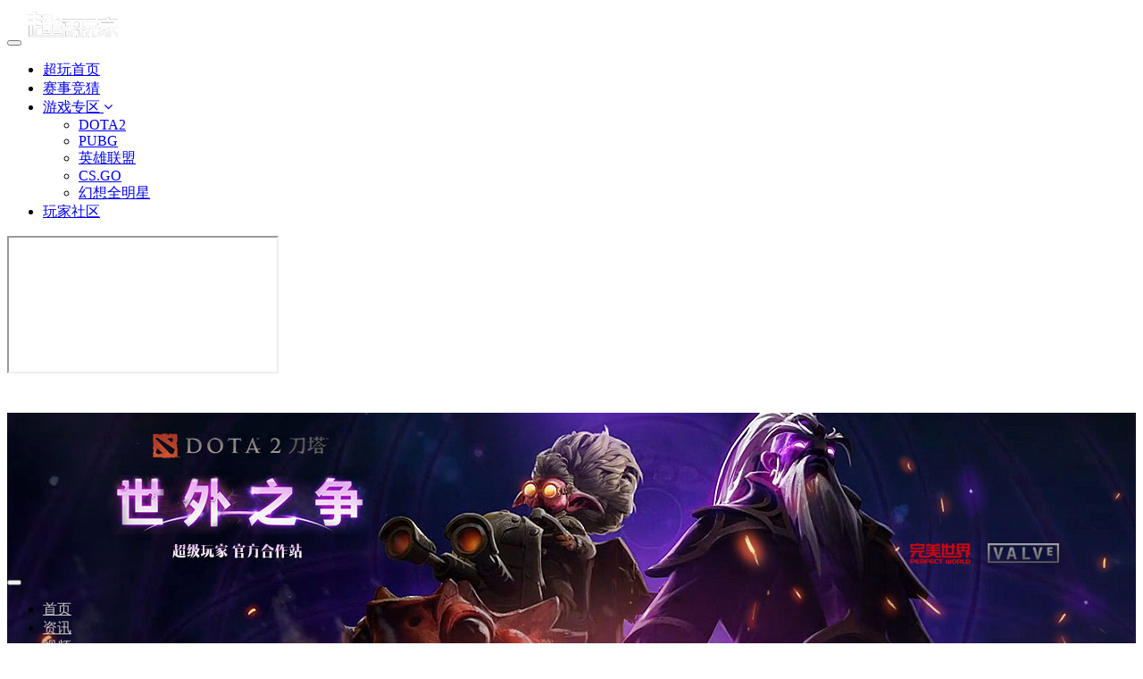

--- FILE ---
content_type: text/html
request_url: http://dota2.sgamer.com/news/202211/175458.html
body_size: 9414
content:
<!DOCTYPE html>
<html lang="zh-CN">
<head>
    <meta charset="UTF-8">
     <title>雷泽至宝“太虚风暴玄宇”加入DOTA2，全新模型、绚丽特效</title>
    <meta http-equiv="X-UA-Compatible" content="IE=edge">
    <meta name="keywords" content="刀塔，DOTA2官网,DOTA2国服激活码,DOTA2国服,刀塔2" />
    <meta name="description" content="DOTA2官网合作站点，每日提供最新最全游戏资讯、赛事报道、视频、图片、精彩活动！" />
    <meta name="des" content="" />
    <link rel="shortcut icon" href="favicon.ico" type="image/x-icon">
    <meta http-equiv="X-UA-Compatible" content="IE=edge">
    <meta name="viewport" content="width=device-width,initial-scale=1,minimum-scale=1,maximum-scale=1,user-scalable=no" />
    <link rel="shortcut icon" href="favicon.ico" type="image/x-icon">
    <!-- 请置于所有广告位代码之前 -->
<script type="text/javascript" src="//cbjs.baidu.com/js/m.js"></script>
<script type="text/javascript" src="//static.sgamer.com/js/sites/sgmodule/jquery-3.0.0.min.js"></script>
<script type="text/javascript" src="//static.sgamer.com/js/sites/sgmodule/index.js"></script>
<script type="text/javascript" src="//static.sgamer.com/js/sites/sgmodule/bootstrap.min.js"></script>
     <!-- 请置于所有广告位代码之前 -->
 <link rel='stylesheet' href="https://static.sgamer.com/style/sites/sgmodule/comment.css" rel="stylesheet" type="text/css" media='all'/>
    <link rel="shortcut icon" href="favicon.ico" type="image/x-icon">
<link href="https://static.sgamer.com/style/sites/sgmodule/bootstrap.min.css" rel="stylesheet" type="text/css"/>
<link rel='stylesheet' href="https://static.sgamer.com/style/sites/sgmodule/site.css" rel="stylesheet" type="text/css" media='all'/>
<link rel='stylesheet' href="https://static.sgamer.com/style/sites/sgmodule/login.css" rel="stylesheet" type="text/css" media='all'/>
<link rel='stylesheet' href="https://static.sgamer.com/style/sites/sgmodule/banner.css" rel="stylesheet" type="text/css" media='all'/>
<link href="https://cdn.bootcss.com/font-awesome/4.7.0/css/font-awesome.min.css" rel="stylesheet">
    <!--[if lt IE 9]>
      <script src="//cdn.bootcss.com/html5shiv/3.7.3/html5shiv.min.js"></script>
      <script src="//cdn.bootcss.com/respond.js/1.4.2/respond.min.js"></script>
    <![endif]-->
    <link rel='stylesheet' href="//static.sgamer.com/style/sites/sgmodule/dota2.css" rel="stylesheet" type="text/css" media='all'/>
    <script>
        var __WEBROOT = "http://dota2.sgamer.com/";               //站点域名
        var __SITEID = '106';                     //siteid
        var __ROOTID = '314842';     //评论 commentsrootid
        var __PAGETYPE = '1';
        var __VIDEOID = "175458";           //操纵数据ID
        //统计时长
        var SG_startTime = new Date().getTime();
    </script>
</head>
<body>
    <nav class="navbar  navbar-inverse navbar-fixed-top site-head">
    <div class="container">
        <div class="navbar-header">
            <button type="button" class="navbar-toggle collapsed" data-toggle="collapse" data-target=".navbar-collapse">
                <span class="icon-bar"></span>
                <span class="icon-bar"></span>
                <span class="icon-bar"></span>
            </button>
            <a class="navbar-brand" href="#">
                <img src="http://img.sgamer.com/dota2_sgamer_com/images/20211201/c8953e3a0a54c87ab91f581ab4ea7792.png" alt="超级玩家">
            </a>
        </div>
        <div class="collapse navbar-collapse" role="navigation">
            <ul class="nav navbar-nav">
                <li><a href="https://www.sgamer.com">超玩首页 </a></li>
                <li><a href="https://bet.sgamer.com" target="_blank">赛事竞猜  </a></li>
                <li class="dropdpwn">
                    <a href="#" class="dropdown-toggle" data-toggle="dropdown" role="button" aria-haspopup="true" aria-expanded="false">游戏专区 <span class="fa  fa-angle-down fa-x" aria-hidden="true"></span></a>
                    <ul class="dropdown-menu">
                     
                         <li><a href="/">DOTA2</a></li>
                        <li><a href="https://pubg.sgamer.com">PUBG</a></li>
                        <li><a href="https://lol.sgamer.com">英雄联盟</a></li>
                        <li><a href="https://csgo.sgamer.com">CS.GO</a></li>
                        <li><a href="https://acmoba.sgamer.com">幻想全明星</a></li>
                    </ul>
                </li>
                <li><a href="https://bbs.sgamer.com" target="_blank"> 玩家社区</a></li>
            </ul>
             <div class="navbar-right">
               
            </div>
        </div>
    </div>
</nav>
<div class="modal fade" id="myModal" tabindex="-1" role="dialog">
    <div class="modal-dialog">
        <iframe class="modal-content" id="dologin" dataurl="https://passport1.sgamer.com/Login/otherlogin/type/3/?website=http%3A%2F%2Fdota2.sgamer.com" src=""></iframe>
    </div>
</div>




<script type="text/javascript">
//关闭登录页面
function closesWin(){
    $("#myModal").hide();
    $(".modal-backdrop").remove();
}
//设置登录的url
function set_login_url(){
    var login_url = $('#dologin').attr('dataurl');
    $('#dologin').attr('src',login_url);
}
</script>
    <div class="main">
        <div class="container">
            <div class="common-header"></div>
            <div class="common-page">
                 <nav class="navbar  navbar-inverse navbar-site">
    <div class="container">
        <div class="navbar-header">
            <button type="button" class="navbar-toggle collapsed" data-toggle="collapse" data-target=".navbar-collapse">
                <span class="icon-bar"></span>
                <span class="icon-bar"></span>
                <span class="icon-bar"></span>
            </button>
        </div>
        <div class="collapse navbar-collapse" role="navigation">
            <ul class="nav navbar-nav" >
                <li><a href="/">首页 </a></li>
                <li><a href="http://dota2.sgamer.com/news/list/1810.html" target="_blank">资讯</a></li>
                <!-- <li><a href="#" target="_blank">赛事</a></li> -->
                <li><a href="http://dota2.sgamer.com/news/list/2745.html" target="_blank">视频</a></li>
                <li><a href="https://bet.sgamer.com" target="_blank">竞猜</a></li>
                <li><a href="https://bbs.sgamer.com" target="_blank">论坛</a></li>
            </ul>
            <div class="form-group navbar-right nav-search">
                <input type="text" id="search_input" class="form-control text-danger" placeholder="请输入查找的内容">
               <i id="fa-search" class="fa fa-search" aria-hidden="true"></i>
            </div>
            <script type="text/javascript">
                // 回车
                $("#search_input").keydown(function(e){
                    var e = e || event,
                    keycode = e.which || e.keyCode;
                    if (keycode==13) {
                        var q = $(this).val();
                        keyword_seach(q);
                    }
                });
                // 点击跳转
                $("#fa-search").click(function(e){
                    var q = $('#search_input').val();
                    keyword_seach(q);
                });
                function keyword_seach(q){
                    window.open('https:/news/list/2745.htm//dota2.sgamer.com/search.html?t=news&q='+q);
                }
                 
            </script>
        </div>
    </div>
</nav>
            </div>
            <div class="container banner-info">
                <div class="col-xs-12 col-sm-7 col-lg-8  head-banner">
                     <div class="crumb-main">
                         <ol class="breadcrumb">
                             <li><a href="/">超级玩家</a></li>
                            <li><a href="http://dota2.sgamer.com/news/">新闻列表</a></li></li>                             <li class="active">雷泽至宝“太虚风暴玄宇”加入DOTA2，全新模型、绚丽特效</li>
                         </ol>
                    </div>

                    <!--新闻内容-->
                    <div class="news-cont">
                        <h1>雷泽至宝“太虚风暴玄宇”加入DOTA2，全新模型、绚丽特效</h1>
                        <div class="news-info ">
                            2022-11-18 19:15 来源：SGamer.COM                            <span class="pull-right"> 作者：skforonelyh   </span>
                        </div>
                        <!-- 广告位：全站新闻内页标题下方640 * 60 -->
                        <div id="all_new_h1_bottom">
                            <script type="text/javascript">
                            BAIDU_CLB_fillSlot("781955");
                            </script>
                        </div>
                        <div class="news-text">
                             <p>
	　　北京时间11月18日，雷泽至宝&mdash;&mdash;&ldquo;太虚风暴玄宇&rdquo;已经加入DOTA2客户端内，玩家们只需要将2022年勇士令状提升至383级，就可以获得这一奖励，同时在奖励之路上，还能够获得水晶室女身心&ldquo;蓝心来使&rdquo;、幻影刺客身心&ldquo;漂泊绝影&rdquo;、獸声望捆绑包等奖励 ，提升至495级，更有虚空假面至宝捆绑包&ldquo;超维逆族&rdquo;等你解锁。</p>
<center>
	<p>
		<img alt="" src="http://img.sgamer.com/dota2_sgamer_com/images/221118/9f0d9c08a578d323bd37ba44d21deefc.jpg" style="width: 600px; height: 337px;" /></p>
</center>
<p>
	　　雷泽有了全新至宝捆绑包后重获他本源的秘密，这将摧毁闪电幽魂和狭窄迷宫的隐藏主宰之间的神秘维系，并且释放只有报复才能平息的怒火。</p>
<p>
	　　【全新模型】</p>
<p>
	　　由于不再受制于狭窄迷宫的主人们，雷泽的潜能发挥至极限，他的模型也因此改变。</p>
<p>
	　　【自定义动作和特效】</p>
<p>
	　　含有整套全新动作和周身特效，以及等离子场、静电连接、风暴涌动和风暴之眼的全新特效。</p>
<center>
	<img alt="" src="http://img.sgamer.com/dota2_sgamer_com/images/221118/c0dcea08a08d5ccf860a5bbe16038523.gif" style="width: 600px; height: 407px;" /></center>
<p>
	　　【自定义<a href="http://dota2.sgamer.com/hero/" target="_blank" class="linkword">英雄</a>资源】</p>
<p>
	　　包含全新的静电连接击杀条、英雄肖像、技能图标、小地图图标以及相位鞋、Eul的神圣法杖和风之杖的全新<a href="http://dota2.sgamer.com/item/" target="_blank" class="linkword">物品</a>图标。</p>
<center>
	<img alt="" src="http://img.sgamer.com/dota2_sgamer_com/images/221118/8779031ceb6052c2ea1f3278bbcd8e03.png" style="width: 600px; height: 197px;" /></center>
<p>
	　　【600+至宝专属语音】</p>
<p>
	　　雷泽由原配音演员带来全新的配音演绎，反映出他自千万年的劳役中解放。</p>
<p>
	　　【自定义击杀和特殊物品特效】</p>
<p>
	　　包含雷泽击杀英雄的全新自定义击杀特效，全新反补特效，相位鞋、风之杖和Eul的神圣法杖的全新物品特效。</p>
<center>
	<img alt="" src="http://img.sgamer.com/dota2_sgamer_com/images/221118/6b2e44aa78a65f534d1128af6257d154.gif" style="width: 600px; height: 407px;" /></center>
<p>
	　　【可解锁第二款式】</p>
<center>
	<p>
		<img alt="" src="http://www.mengdiantv.com/uploads/image1/20221118/16687397133031._r.jpg" style="width: 600px; height: 521px;" /></p>
</center>
<p>
	　　运用敌人的力量让他们自食其果。静电连接窃取100+攻击力后击杀500名英雄可解锁额外款式&ldquo;风暴之主重生&rdquo;。雷泽在偷攻状态下击杀一名敌人可得一分，单场比赛最多可得八分。</p>
<p>
	　　玩家们现在打开客户端，即可亲自体验雷泽至宝&ldquo;太虚风暴玄宇&rdquo;，感受来自雷泽的愤怒。</p>
<p>
	　　【关于2022年国际邀请赛福袋】</p>
<p>
	　　即日起至2023年1月13日，登录游玩DOTA2，即可领取2022年国际邀请赛福袋，内含1级初始勇士令状、刀塔Plus、至宝兑换币，现在是你回归或加入DOTA2的最好时机。</p>
                        </div>
                        <div class="pages">
                            <p class="page">
                                                            </p>
                        </div>
                    </div><!-- news_cont end -->
                     <!-- 广告位：全站新闻内页观点上方640 * 60 -->
                    <div id="all_viewpoint_top" class="viewpoint cf">
                      <script type="text/javascript">
                        BAIDU_CLB_fillSlot("781958");
                      </script>
                    </div>
                    <!-- 广告位：全站新闻内页观点下方640 * 60 -->
                    <div id="all_viewpoint_bottom">
                      <script type="text/javascript">
                        BAIDU_CLB_fillSlot("781959");
                      </script>
                    </div>
                    <!-- 标签 分享 -->
                    <div class="row label-share news-label">
                      <div class="col-xs-12 col-sm-6 col-lg-6">
                          <div class="tag cf">
                                                            <label for="">标签：</label>
                                                                <a href="/search.html?t=news&q=刀塔" target="_blank"><span>刀塔</span></a>                                  <a href="/search.html?t=news&q=DOTA2官网" target="_blank"><span>DOTA2官网</span></a>                                  <a href="/search.html?t=news&q=DOTA2国服激活码" target="_blank"><span>DOTA2国服激活码</span></a>                                  <a href="/search.html?t=news&q=DOTA2国服" target="_blank"><span>DOTA2国服</span></a>                                  <a href="/search.html?t=news&q=刀塔2" target="_blank"><span>刀塔2</span></a>                                                        </div>
                      </div>
                      <div class="col-xs-12 col-sm-6 col-lg-6">
                          <div class="sharearea cf pull-right">
  <div id="bdshare" class="bdshare_t bds_tools get-loles-bdshare">
    <span class="share pull-left">分享到：</span>
    <a class="bds_qzone pull-left"></a>
    <a class="bds_tsina pull-left"></a>
    <a class="bds_weixin pull-left"></a>
    <a class="bds_tqq pull-left"></a>
    <a class="bds_sqq pull-left"></a>
    <span class="bds_more pull-left"></span>
  </div>
</div>
                      </div>
                    </div>

                    <!--评论-->
                    <iframe id="comment" name="comment" style="display:none"  width="100%" align="center"  frameborder="0" scrolling="no"  src=""></iframe>
                    <!--评论end-->

                </div>
                 <div class="col-xs-12 col-sm-5  col-lg-4 head-banner rigth-info">
                      <!--开服广告位-->
                      <div class=" mt20 new-media">
                      <!--谷歌广告开始-->
<div class="ad_300_250_bd">
	<!--疾风之刃谷歌联盟广告位-->
	<div id="jf_guge_sidebar">
	<script>BAIDU_CLB_fillSlot("629980");</script></div>
	<!--/疾风之刃谷歌联盟广告位-->

</div>
<!--谷歌广告结束-->
                      </div>
                      <!--/开服广告位-->
                    <!-- 热点新闻排行 -->
                     <div class="hot-news-rank">
                         <div class="row mode">
                             <p class="col-xs-12 col-md-12 col-lg-12">
                                 <span>热点新闻排行</span>
                             </p>
                         </div>
                         <ul class="hot-news-list">
        <li class="row">
            <a href="/news/202407/175180.html" target="_blank">
                <p class="col-md-10 col-xs-10">
                    <span class="orange">1</span>                    GG战队发表声明解释缺席精英联赛S2的原因                </p>
                <font class="col-md-2 col-xs-2">07-31</font>
            </a><li class="row">
            <a href="/news/202407/175181.html" target="_blank">
                <p class="col-md-10 col-xs-10">
                    <span class="yellow">2</span>                    Falcons众人总结利雅得大师赛                </p>
                <font class="col-md-2 col-xs-2">07-31</font>
            </a><li class="row">
            <a href="/news/202407/175182.html" target="_blank">
                <p class="col-md-10 col-xs-10">
                    <span class="yellow">3</span>                    Eiritel怒喷精英联赛和雪如意的退赛队伍                </p>
                <font class="col-md-2 col-xs-2">07-31</font>
            </a><li class="row">
            <a href="/news/202407/175183.html" target="_blank">
                <p class="col-md-10 col-xs-10">
                     <span>4</span>                    Korb3n解释了为何Spirit参加雪如意而非精英联赛S2                </p>
                <font class="col-md-2 col-xs-2">07-31</font>
            </a><li class="row">
            <a href="/news/202407/175184.html" target="_blank">
                <p class="col-md-10 col-xs-10">
                     <span>5</span>                    [刀塔剧情分析]倾天之战——第三幕                </p>
                <font class="col-md-2 col-xs-2">07-31</font>
            </a><li class="row">
            <a href="/news/202407/175175.html" target="_blank">
                <p class="col-md-10 col-xs-10">
                     <span>6</span>                    谁启发了你 而你又将启发谁？                </p>
                <font class="col-md-2 col-xs-2">07-30</font>
            </a><li class="row">
            <a href="/news/202407/175176.html" target="_blank">
                <p class="col-md-10 col-xs-10">
                     <span>7</span>                    Team Liquid决赛7连败已获7个Tier1赛事亚军                </p>
                <font class="col-md-2 col-xs-2">07-30</font>
            </a><li class="row">
            <a href="/news/202407/175177.html" target="_blank">
                <p class="col-md-10 col-xs-10">
                     <span>8</span>                    GG夺冠采访：上周做了一个夺冠梦 现在梦想成真了                </p>
                <font class="col-md-2 col-xs-2">07-30</font>
            </a><li class="row">
            <a href="/news/202407/175178.html" target="_blank">
                <p class="col-md-10 col-xs-10">
                     <span>9</span>                    Tundra和PSG Quest缺席精英联赛S2                </p>
                <font class="col-md-2 col-xs-2">07-30</font>
            </a><li class="row">
            <a href="/news/202407/175179.html" target="_blank">
                <p class="col-md-10 col-xs-10">
                     <span>10</span>                    Arteezy退出SR当前阵容 转为不活跃状态                </p>
                <font class="col-md-2 col-xs-2">07-30</font>
            </a></ul>
                     </div>
                     <!-- 热点新闻排行 -->
                    <!--开服广告位-->
                    <div class="pd40 new-media">
                    <!--开服表-->
<div class="ad_300_250_bd">
	<!--疾风之刃百度联盟广告位-->
	<div id="jf_baidu_sidebar">
		<script>
			BAIDU_CLB_fillSlot("629979");
		</script>
	</div>
	<!--/疾风之刃百度联盟广告位-->
</div>
                    </div>
                    <!--/开服广告位-->
                    <!-- 推荐视频 -->
                     <div class="recommend-video news-video cf cont-video">
                         <div class="row mode">
                             <p class="col-md-9 col-xs-9">
                                 <span>推荐视频</span>
                             </p>
                             <a href="/news/list/2745.html" target="_blank" class="col-md-3 col-xs-3 more">
                                 +更多
                             </a>
                         </div>
                       <ul class="rvideo-list">
        <li class="fl">                <a href="/news/202104/173243.html" target="_blank">
            <img class="img-responsive" src="http://img.sgamer.com/dota2_sgamer_com/images/210408/42b7b48c4ff88161b972583ed781dd15.jpg" alt="DOTA2职业巡回赛（DPC）中国联赛宣传片《黯魇与辉光》" />
            <p>DOTA2职业巡回赛（DPC）中国联赛宣传片《黯魇与辉光》</p>
            <i></i>
            <span></span>
        </a>
        </li>        <li class="fr">        <a href="/news/202103/173190.html" target="_blank">
            <img class="img-responsive" src="http://img.sgamer.com/dota2_sgamer_com/images/210323/932482777290a67da8ae20a3c8a795fc.jpg" alt="DOTA2动画《龙之血》中文版正式预告片" />
            <p>DOTA2动画《龙之血》中文版正式预告片</p>
            <i></i>
            <span></span>
        </a>
        </li><li class="fl">                <a href="/news/202103/173161.html" target="_blank">
            <img class="img-responsive" src="http://img.sgamer.com/dota2_sgamer_com/images/210317/88f4a2088cb616c6ebd8472a66893f85.jpg" alt="完美电竞学院第1期：新生报到" />
            <p>完美电竞学院第1期：新生报到</p>
            <i></i>
            <span></span>
        </a>
        </li>        <li class="fr">        <a href="/news/202101/172966.html" target="_blank">
            <img class="img-responsive" src="http://img.sgamer.com/dota2_sgamer_com/images/210117/4049a4960b639d06017aeb9d2bfc98c7.png" alt="完美电竞嘉年华首日精彩集锦" />
            <p>完美电竞嘉年华首日精彩集锦</p>
            <i></i>
            <span></span>
        </a>
        </li><li class="fl">                <a href="/news/202001/171773.html" target="_blank">
            <img class="img-responsive" src="http://img.sgamer.com/dota2_sgamer_com/images/200115/784cc3b4c729dfc3881c08a6013ace87.jpg" alt="【BUG之王】永久大招，7.23版本DOTA2天穹守望者又出新BUG" />
            <p>【BUG之王】永久大招，7.23版本DOTA2天穹守望者又出新BUG</p>
            <i></i>
            <span></span>
        </a>
        </li>        <li class="fr">        <a href="/news/202001/171736.html" target="_blank">
            <img class="img-responsive" src="http://img.sgamer.com/dota2_sgamer_com/images/200108/8f064c89f87d925eeb9723724ca1e7bd.jpg" alt="【冷静分析】DOTA2和英雄联盟，谁的操作上限更高？" />
            <p>【冷静分析】DOTA2和英雄联盟，谁的操作上限更高？</p>
            <i></i>
            <span></span>
        </a>
        </li></ul>
                     </div>
                    <!--淘宝广告位-->
                    <div class="p40 new-media">
                      <!--淘宝广告开始-->
<div class="ad_300_250_bd">
	<!--全站taobao盟广告位-->
	<div id="jf_taobao_sidebar" >
		<script>BAIDU_CLB_fillSlot("806029");</script>
	</div>
	<!--/全站taobao盟广告位-->
</div>
<!--淘宝广告结束-->
                    </div>
                    <!--/淘宝广告位-->
                    <!-- 推荐图集 -->
                     <div class="pic-banner pic-rec">
                        <div class="row mode">
                            <p class="col-xs-9 col-md-9 col-lg-9">
                                <span>推荐图集</span>
                            </p>
                          </div>
                            <div id="pCarousel" class="carousel slide" data-ride="carousel">
    <ol class="carousel-indicators">
        <li data-target="#pCarousel" data-slide-to="0" class="active"></li>
        <li data-target="#pCarousel" data-slide-to="1"></li>
        <li data-target="#pCarousel" data-slide-to="2"></li>
    </ol>
    <!-- Wrapper for slides -->
    <div class="carousel-inner" role="listbox">
                <div class="item active">
                                <a href="/news/202107/173636.html" target="_blank">
                <img src="http://img.sgamer.com/dota2_sgamer_com/images/210716/s3cbd02fb2ed45c472decc511e5c76238.jpg" alt="轮播一">
                <i class="banner-bg"></i>
                <p>第十届国际邀请赛中国区预选赛战报</p>
            </a>
            </div>                    <div class="item">            <a href="http://www.sgamer.com/news/202103/36514.html" target="_blank">
                <img src="http://img.sgamer.com/dota2_sgamer_com/images/210317/s9ead0a32b45d30d897e64e1be9a81b6e.jpg" alt="轮播一">
                <i class="banner-bg"></i>
                <p>完美电竞学院主持人风采</p>
            </a>
            </div>                    <div class="item">            <a href="/news/201908/171201.html" target="_blank">
                <img src="http://img.sgamer.com/dota2_sgamer_com/images/190830/sa81ef018fbbd4870a9d4a0c42d230431.png" alt="轮播一">
                <i class="banner-bg"></i>
                <p>TI9国际邀请赛现场8.23日图集</p>
            </a>
            </div></div>
    <a class="left carousel-control" href="#pCarousel" role="button" data-slide="prev">
        <i class="fa fa-angle-left fa-2x" aria-hidden="true"></i>
        <span class="sr-only">Previous</span>
    </a>
    <a class="right carousel-control" href="#pCarousel" role="button" data-slide="next">
        <i class="fa fa-angle-right fa-2x" aria-hidden="true"></i>
        <span class="sr-only">Next</span>
    </a>
</div>
                    </div>
                    
                </div>
            </div>
        </div>
        </div>
        </div>
        <div class="common-info">
            <div class="container">
                <div class="col-xs-12 col-sm-7 col-lg-8  head-banner">
                    <div class="friendShip">
                         <p class="tit"><i></i><b>友情链接</b></p>
                         <p><a href="http://dota2.sgamer.com/" target="_blank">超级玩家dota站</a><a href="http://www.vpgame.com/" target="_blank">VPGAME</a><a href="http://dota2.dj.sina.com.cn/" target="_blank">新浪游戏DOTA2</a><a href="http://games.sina.com.cn/pc/" target="_blank">新浪单机游戏</a><a href="http://fight.pcgames.com.cn/dota2/" target="_blank">太平洋DOTA2专区</a><a href="http://pc.pcgames.com.cn/" target="_blank">太平洋单机游戏</a><a href="http://www.gk99.com/" target="_blank">游戏港口</a><a href="http://dota.replays.net/" target="_blank">锐派DOTA</a><a href="http://dota2.replays.net/" target="_blank">锐派DOTA2</a><a href="http://hs.blizzard.cn/home/" target="_blank">网易炉石传说</a><a href="http://dota2.17173.com/" target="_blank">17173DOTA2</a><a href="http://pc.265g.com/" target="_blank">265G单机游戏</a><a href="http://www.yxdown.com/" target="_blank">单机游戏下载</a><a href="http://down.ali213.net/" target="_blank">单机游戏下载基地</a><a href="http://dota2.uuu9.com/" target="_blank">u9dota2</a><a href="http://www.cespc.com/" target="_blank">竞游网</a><a href="http://dota2.178.com/" target="_blank">178DOTA2</a><a href="http://www.wanplus.com/lol" target="_blank"> 玩加赛事</a><a href="http://www.igxe.cn/" target="_blank">IGXE饰品交易</a><a href="http://www.dianjingquan.cn/" target="_blank">电竞圈</a><a href="http://www.sell66.com/" target="_blank">海龟回收</a></p>
                    </div>
                </div>
                <div class="col-xs-12 col-sm-5  col-lg-4 head-banner">
                      <div class="contact">
                         <p class="tit"><i></i><b>联系方式</b></p> 
                         <p>合作QQ：99751607</p> 
                         <p>联系邮箱：99751607@qq.com</p>
                         <p></p>
                      </div>
                </div>
            </div>
        </div>
        <div class="footer cf row">
	<div class="container ">
		<p class="col-md-12 col-xs-12 link">
			<a href="http://www.sgamer.com/business/" rel="nofollow" target="_blank">
				About Us
			</a>
			|
			<a href="http://www.sgamer.com/business/" rel="nofollow" target="_blank">
				关于我们
			</a>
			|
			<a href="http://www.sgamer.com/business/gg.html" rel="nofollow" target="_blank">
				广告服务
			</a>
			|
			<a href="http://www.sgamer.com/business/contact.html" rel="nofollow" target="_blank">
				联系我们
			</a>
			|
			<a href="http://www.sgamer.com/business/job.html" rel="nofollow" target="_blank">
				招聘信息
			</a>
			|
			<a href="http://www.sgamer.com/business/friendly_link.html" rel="nofollow"
			target="_blank">
				友情连接
			</a>
			|
			<a href="http://www.weibo.com/1676024821/profile?topnav=1&wvr=6" rel="nofollow" target="_blank">
				官方微博
			</a>
		</p>
		<p class="txt info col-md-12 col-xs-12">
			Copyright © 2002-2018 武汉竞技游网络科技有限公司版权所有
		</p>
		<p class="txt col-md-12 col-xs-12">
                        <a href="http://www.miitbeian.gov.cn" rel="nofollow" target="_blank">
                           	鄂ICP备14003129号-3
                         </a>
			<a href="javascript:;" rel="nofollow"
			target="_blank">
				鄂网文【2017】7018-152号 
			</a>
			<a href="http://www.sgamer.com/business/yingyezhizhao1.html" rel="nofollow"
			target="_blank">
				企业营业执照914201006695028704 
			</a>
                       <a href="http://www.beian.gov.cn/portal/registerSystemInfo?spm=5176.8142029.631162.108.e9396d3emLzJlu&recordcode=42018502000138" rel="nofollow" target="_blank">
	                        鄂公网安备42018502000138号
                       </a>
		</p>
<p class="wen col-md-12 col-xs-12">
			<a href="http://www.sgamer.com/business/xukezheng-2.html" target="_blank">
				<img src="https://static.sgamer.com/style/sites/sgmodule/images/wen.png" alt="网络文化经营单位 ">
			</a>
		</p>
	</div>
</div>
    </div>
    <!-- 公共底部 -->
     <span style="display:none;">
<script>
var _hmt = _hmt || [];
(function() {
  var hm = document.createElement("script");
  hm.src = "https://hm.baidu.com/hm.js?bcf12fa2ce69a5732226b5052e39a17a";
  var s = document.getElementsByTagName("script")[0]; 
  s.parentNode.insertBefore(hm, s);
})();
</script>
<script type="text/javascript" src="https://s9.cnzz.com/z_stat.php?id=1279249423&web_id=1279249423"></script>
<script>
(function(){
    var bp = document.createElement('script');
    var curProtocol = window.location.protocol.split(':')[0];
    if (curProtocol === 'https'){
   bp.src = 'https://zz.bdstatic.com/linksubmit/push.js';
  }
  else{
  bp.src = 'http://push.zhanzhang.baidu.com/push.js';
  }
    var s = document.getElementsByTagName("script")[0];
    s.parentNode.insertBefore(bp, s);
})();
</script>
</span>

<script type="text/javascript" id="bdshare_js" data="type=tools&amp;uid=0" ></script>
<script type="text/javascript" id="bdshell_js"></script>
<script type="text/javascript">
document.getElementById("bdshell_js").src = "https://bdimg.share.baidu.com/static/js/shell_v2.js?cdnversion=" + Math.ceil(new Date()/3600000)
</script>
<!-- Baidu 分享 end -->
<!-- 广告位：全站悬浮对联_r 120 * 270 -->
<script type="text/javascript">BAIDU_CLB_fillSlot("781945");</script>
<!-- 广告位：全站悬浮对联_l 120 * 270 -->
<script type="text/javascript">BAIDU_CLB_fillSlot("783154");</script>
<!-- 右下角漂浮广告位 -->
<script type="text/javascript">BAIDU_CLB_fillSlot("630243");</script>

<!-- DOTA2首页右下角漂浮广告位 public -->
<script type="text/javascript">BAIDU_CLB_fillSlot("520250");</script>
</body>
</html>

--- FILE ---
content_type: text/css
request_url: http://static.sgamer.com/style/sites/sgmodule/dota2.css
body_size: 2560
content:
/*site-module*/
.site-head .dropdown-menu>li:hover>a{
	color: #ac3c26;
}
/*site_header color*/
.navbar-site.navbar-inverse .navbar-nav>li:hover>a{
	border-bottom: 4px solid #ac3c26;
	color: #ac3c26;
}
.navbar-site.navbar-inverse .navbar-nav>li>a{
	color: #c8c8c8;
}
body {
	/*背景广告*/
/*	background: url(images/dota2-adv.jpg) no-repeat center top;
	background-attachment: fixed;
	background-size: 100% 1080px;*/
}
.main{
	margin-top: 40px;
	background: url(images/dota2-contianer.jpg) no-repeat center top;
	/* background: url(images/pgc.png?????20191115) no-repeat center top; */
}
.main>div.container>.common-header{
	background: url(images/dota2-p1.jpg) no-repeat center top;
	/* background: url(images/dota2-pgc1.jpg???20191115) no-repeat center top; */
	height: 176px;
	
	/*height: 100px;*/
}
.main>div.container>.common-page{
	background: url(images/dota2-p2.jpg) no-repeat center top;
	/* background: url(images/dota2-pgc2.jpg???20191115) no-repeat center top; */

}

.banner-info {
	background-color: #fff;
}

/*banner color*/
#bCarousel .carousel-indicators li.active{
	background-color: #4d81c5;
}

/*match-list color*/
.race{
	background: rgba(27,27,27,.67);
}
.race .rbanner ul li p.tit b{
	color: #fff
}
.race .arrows a span{
  width: 40px;
  height: 88px;
  background: rgba(0,0,0,.5);
  margin-top: 25px;
}
.race .arrows a span i{
  margin-left: 13px;
  margin-top: 22px; 
}
.race .arrows a:hover span {
    background-color: #ac3c26;
}
.race .rbanner ul li:hover p.tit b{
	color: #ac3c26;
}
.race .rbanner ul li:hover a img{
	border:3px solid #ac3c26;
}

/*schedule_todaysite*/
.site-schedule{
	margin:10px 10px 0 0;
}
.schedule-head{
	background: #ac3c26
}
.schedule-head+.list-group{
	border:1px solid #f1f1f1;
	border-top: 0
}
.site-schedule>.list-group>.list-item{
	cursor: pointer;
}
.site-schedule>.list-group>.list-item>span{
	color: #76797f;
}
.site-schedule>.list-group>.list-item:nth-child(odd){
	background: #f1f1f1;
}
.site-schedule>.list-group>.list-item:nth-child(even){
	background: #fff;
}
.site-schedule>.list-group>.list-item{
	height: 36px;
	line-height: 36px;
}
.site-schedule>.list-group>.list-item:hover{
	background: #fff3e1
}
.site-schedule>.list-group>.list-item>span>i{
	display:none;
	width:4px;
	height:24px;
	background:#ac3c26;
	top:6px;
	position:absolute;
	left: 0
}
.site-schedule>.list-group>.list-item:hover>span>i{
	display: block;
}
/*shot_news color*/
.shot-new{
	margin: 0 22px 0 10px;
}
.hot-news>.hnew-list>b>a
{
	display: inline-block;
	height: 22px;
	overflow: hidden;
}
.hot-news:hover .hnew-list b a,.hot-news .hnew-list .hnew-link div a:hover{
	color: #ac3c26;
}
.hot-news{
	border-top: 1px solid #dfdfdd;
}
.hot-news:first-child{
	border-top: 0;
}
.shot-new .tab-pane .hnew-more{
	height: 40px;
    width: 398px;
    border: 1px solid #dfdfdd;
    text-align: center;
    line-height: 40px;
    font-size: 14px;
    color: #707070;
    display: inline-block;
    position: relative;
    left: 50%;
    margin-left: -150px;
}
.shot-new .tab-pane .hnew-more:hover{
	background: #ac3c26;
	color: #fff;
}
.shot-new .nav-tabs{
	font-size: 18px;
	font-weight: bold;
}
.shot-new>.nav-tabs>li>a{
	color: #3b3b3b;
}
.shot-new>.nav>li>a{
	padding: 10px 2px 16px 2px;
	background: transparent;
	border:none;

}
.shot-new>.nav-tabs>li.active>a,.shot-new>.nav-tabs>li.active>a:focus, .shot-new>.nav-tabs>li.active>a:hover {
    border: none;
    border-bottom: 2px solid #ac3c26;
    color: #ac3c26;
}
.shot-new>.nav>i{
	width:20px;height:32px;border-bottom:2px solid #eaeaea;
	-webkit-transform: rotate(115deg);/*Safari 4+,Google Chrome 1+  */
	-moz-transform: rotate(115deg);/*Firefox 3.5+*/
	filter: progid:DXImageTransform.Microsoft.BasicImage(Rotation=1.15);
	display: block;
	float: left;
	position: relative;
	left: 13px;
	top:12px;
}
/*广告图*/
.adver,.hot-topic, .game-sy, .recommend-video, .pic-banner{
	margin-left: 0
}
.adver{
	padding-right: 10px;
}
.pic-banner{
	margin-right: 10px;
}
/*forum-posts css*/
.site-mode>p>span{
	border-bottom: 2px solid #ac3c26;
}
.common-list>li:hover>a>span>i{
	background: #ac3c26
}
.common-list>li:hover>a>span{
	color: #ac3c26
}
/*recommend_video color*/
.recommend-video {
	padding-right: 10px;
}
.rvideo-list>li {
    width: 172px;
    margin-right: 10px;
    float: left;
    position: relative;
    margin-bottom: 18px;
}
.rvideo-list>li:hover>a>p{
	color: #ac3c26;
}
.rvideo-list>li:hover>a>i{
	height: 100px
}
.rvideo-list>li:hover>a>span,.news-video>.rvideo-list>li:hover>a>span{
 	background: url(images/video.png) no-repeat;
 	background-size: 100% 100%;
}
/*pic_banner color*/
#pCarousel >.carousel-inner>.item>a>p{
	height: 30px;
    line-height: 30px;
}
#pCarousel>.carousel-indicators{
	left: 90%
}
#pCarousel>.carousel-indicators .active{
	background: #4d81c5;
}

.common-info p i{
	background: #ac3c26;;
}
/*tag*/
.tag>a:hover>span
{
	background: #ac3c26;
	color: #fff;
	border-radius: 3px
}
/*新闻列表*/
.hot-news:hover>.hnew-list>b>a,.hot-news>.hnew-list>.hnew-link>div>a:hover,.mode>a:hover{
	color: #ac3c26;
}
.cont-video>ul.rvideo-list>li:nth-child(5),.cont-video>ul.rvideo-list>li:nth-child(6){
	margin-bottom: 0;
}
.mode>p>span{
	border-color: #ac3c26;
}
.hot-news-rank .mode>p>span{
	width: 150px;
}
.new-media,.news-video,.pic-rec{
	margin-left: 15%;
}
.pic-rec{
	margin-top: 28px;
	margin-bottom: 20px;
}
.cont-video{
	margin-top: 8px;
	margin-bottom: 36px;
}
.hot-news-rank{
	padding-top: 10px;
}
.new-media.mt20{
	margin-top: 10px;
}
/*新闻内页*/
.news-cont>.news-info {
    border-bottom: 1px solid #dfdfdd;
}
.news-cont>.news-text>p {
    margin: 20px 0;
    word-break: break-all;
}
.news-text p img,.news-text center img{
	max-width: 100%;
}
.new-media.pd40{
	padding: 25px 0 21px 0
}
/*视频内页*/
.news-cont>.news-text>p>iframe,.news-cont>.news-text>p>embed{
	width: 100%;
	height: 600px;
	background: transparent;
}
/*搜索*/
.hot-news-rank>.hot-news-list>li:hover>a>p,.search h2 span,.search-list li a b,.search-list li:hover a,.breadcrumb>.active{
	color: #ac3c26;
}
.search-list li i{
	background-position: 0 -7px;
}
.search-rank>.mode>p>span{
	width: 120px;	
}
.page-list>.page a.on, .page-list .page a:hover{
	background: #ac3c26;
}
.page-list>.page a.on, .page-list .page a:hover, .pages>.page a.on, .pages .page a:hover,.search-rank>.mode>p>span{
	border-color:#ac3c26 
}
@media screen and (max-width:767px){
	.main{
		margin-top: 0px;
	}
	.main>div.container>.common-header{
		display: none;
	}
	.main>div.container>.common-page{
		background: transparent;
		
	}
	#sCarousel{
		margin: 60px 0 0 0;
	}
	.site-schedule,.shot-new{
		margin-right: 0;
	}
	.shot-new .nav-tabs{
		font-size:16px;
	}
	.shot-new>.nav>li>a{
		padding: 0px 2px 10px 2px;
	}
	.shot-new>.nav>i{
		top:3px;
	}
	#sCarousel >.carousel-inner>.item>a>p{
		font-size: 14px;
		width: 70%;
		overflow: hidden;
	}
	#sCarousel >.carousel-indicators{
		left: 54%;
	}
	#sCarousel .carousel-indicators li{
		width: 10px;
	}
	#sCarousel .carousel-indicators li.active{
		width: 18px;
	}
	#bCarousel .carousel-indicators li{
		width: 10px !important;
		height: 5px !important;
	}
	#bCarousel .carousel-indicators li.active{
		width: 20px !important;
	}
	.common-info,.gcw{
		display: none;
	}
	.shot-new .tab-pane .hnew-more{
		width: 100%;
		left: 0;
		margin-left: 0;
	}
	.news-cont>.news-text>p>iframe,.news-cont>.news-text>p>embed{
		width: 100%;
		height: auto;
	}
	.news-info,.news-cont{
		margin-top: 60px;
	}
}
@media screen and (min-width:768px) and (max-width:991px){
	.site-schedule,#sCarousel{
		margin: 0
	}
	.site-schedule>.list-group>.list-item:nth-child(5){
		display: none;
	}
	 #sCarousel >.carousel-inner>.item>a>p{
	 	font-size: 16px;
	 }
	 #sCarousel >.carousel-indicators{
	 	left: 55%;
	 }
}
@media screen and (min-width:992px) and (max-width:1199px){
	.site-schedule{
		margin: 0
	}
	.adver,.forum-post,.recommend-video,.pic-banner{
		margin-left: 12%;
		padding-right: 0;
	}
}


